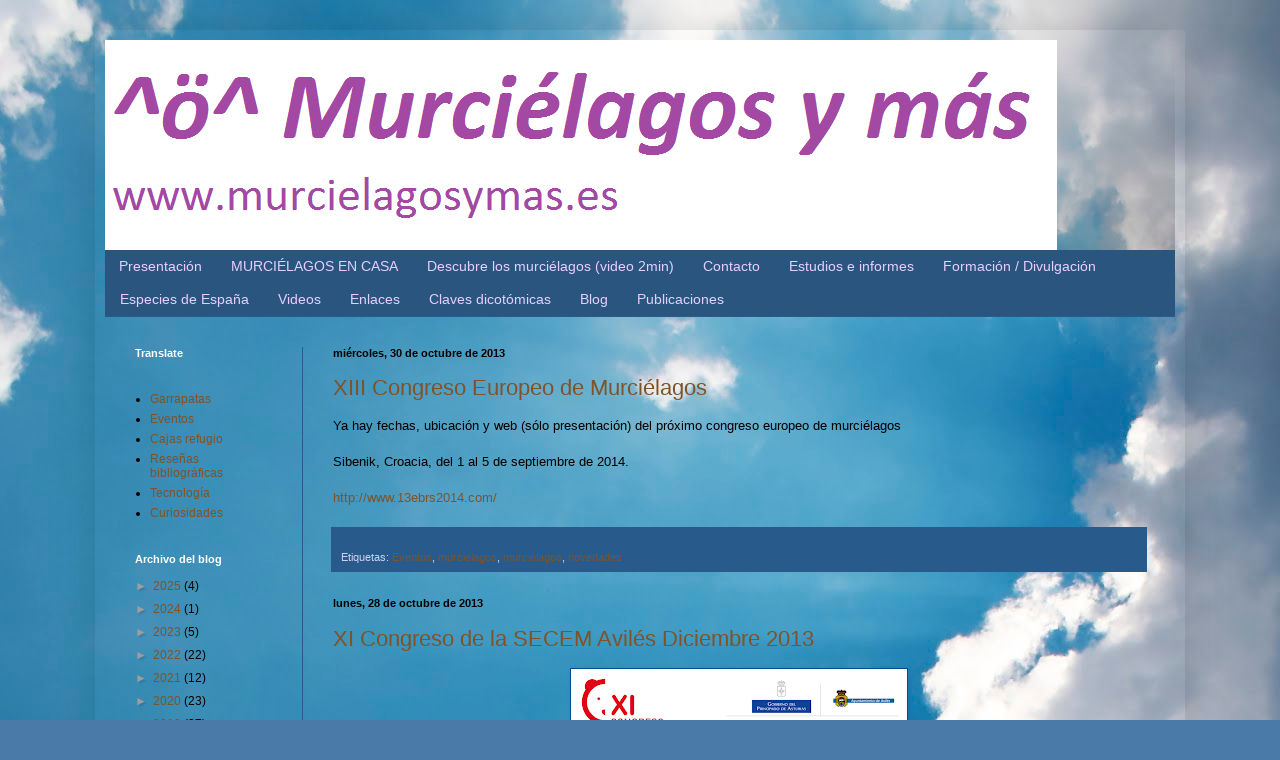

--- FILE ---
content_type: text/html; charset=UTF-8
request_url: https://murcielagosymas.blogspot.com/b/stats?style=BLACK_TRANSPARENT&timeRange=ALL_TIME&token=APq4FmC3QQHPwzZjwfS2slZVXi5ug3O3vz2Tr5L69uHYyoEjiuOAX4v4uOeo3H-Itz6fNfMavZMROX0UIltUa7aeb4ef4KEdJw
body_size: -17
content:
{"total":193396,"sparklineOptions":{"backgroundColor":{"fillOpacity":0.1,"fill":"#000000"},"series":[{"areaOpacity":0.3,"color":"#202020"}]},"sparklineData":[[0,43],[1,51],[2,11],[3,7],[4,8],[5,46],[6,7],[7,12],[8,11],[9,10],[10,12],[11,15],[12,15],[13,17],[14,13],[15,17],[16,24],[17,11],[18,12],[19,8],[20,5],[21,10],[22,100],[23,13],[24,12],[25,15],[26,27],[27,20],[28,14],[29,2]],"nextTickMs":1800000}